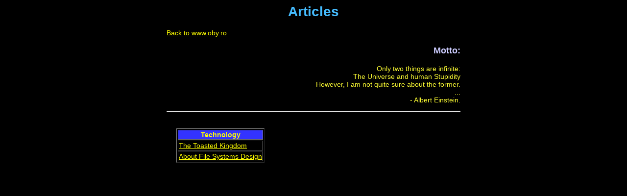

--- FILE ---
content_type: text/html
request_url: http://oby.ro/articles/index.html
body_size: 567
content:
<!DOCTYPE HTML PUBLIC "-//W3C//DTD HTML 4.0 Transitional//EN">

<html>

<head>
	<meta name="viewport" content="width=devce-width, initial-scale=1" />

	<meta name="description" content="Articles of the truth"/>
	<title>Oby - Articles</title>
	<link rel="stylesheet" href="articles.css" />
</head>

<body>

<div class="container">

<h1> 
	Articles 
</h1>
	
<p>	
	<a href="http://www.oby.ro/"> Back to www.oby.ro </a>
</p>

<h3 align="right"> 
	Motto:
</h3>

<p align="right"> 
	Only two things are infinite: <br>
	The Universe and human Stupidity <br>
	However, I am not quite sure about the former.<br>
	... <br>
	- Albert Einstein.

<hr>

<p>

<div class="tab_flow">
<table border="1">
	<tr> <th> Technology </th> </tr>
	<tr> <td> <a href="toasted.html"> The Toasted Kingdom </a>  </td></tr>

	<tr> <td> <a href="tech_file_systems.html"> About File Systems Design </a>  </td></tr>
</table>	
</div>


<div style="clear:both"></div>

<p>

</div>

</body>
</html>


--- FILE ---
content_type: text/css
request_url: http://oby.ro/articles/articles.css
body_size: 438
content:
body
{
	color: #ffff33;
	background-color: black;
	font-family : Verdana, Geneva, Arial, Helvetica, sans-serif;
	font-size : 14px;
	font-style : normal;
	font-weight : normal;
	margin-left : 16px;
	margin-right : 16px;
}

.container
{
	margin: auto;
	max-width: 600px
}

.tab_flow
{
	float: left;
	margin: 5px;
	padding: 15px;
	width: 200px;
}

H1
{
	color : #45bcff;
	background-color: Black;
	font-family : Verdana, Geneva, Arial, Helvetica, sans-serif;
	font-size : 28px;
	font-style : bold;
	margin-left : 20px;
	margin-right : 20px;
	text-align: center;
}

H2
{
	color : #ccccff;
	background-color: Black;
	font-family : Verdana, Geneva, Arial, Helvetica, sans-serif;
	font-size : 24px;
	font-style : bold;
	margin-right : 10px;
}
H3
{
	color : #ccccff;
	background-color: Black;
	font-family : Verdana, Geneva, Arial, Helvetica, sans-serif;
	font-size : 18px;
	font-style : bold;	
}

H4
{
	color : #00ffFf;
	background-color: Black;
	font-family : Verdana, Geneva, Arial, Helvetica, sans-serif;
	font-size : 14px;
	font-style : bold;
}

H5
{
	color : #ff7f1f;
	background-color: Black;
	font-family : Verdana, Geneva, Arial, Helvetica, sans-serif;
	font-size : 12px;
	font-style : bold;	
}

a:link
{ 
	font-size : 14px;
	color: #ffff00;
	text-decoration: underline;
}

a:visited
{  
	color: #ff3f3f;
	text-decoration: underline;
}

a:hover
{  
	color: #ffff00;
	background-color:#1f1fff;
	text-decoration: underline;
}


TD
{	color: #45bcff;
	font-size : 12px;
	text-align: left;
}

TH
{	color: #ffff00;
	background-color:#3333ff;
	font-size : 14px;
	text-align: center;
}


